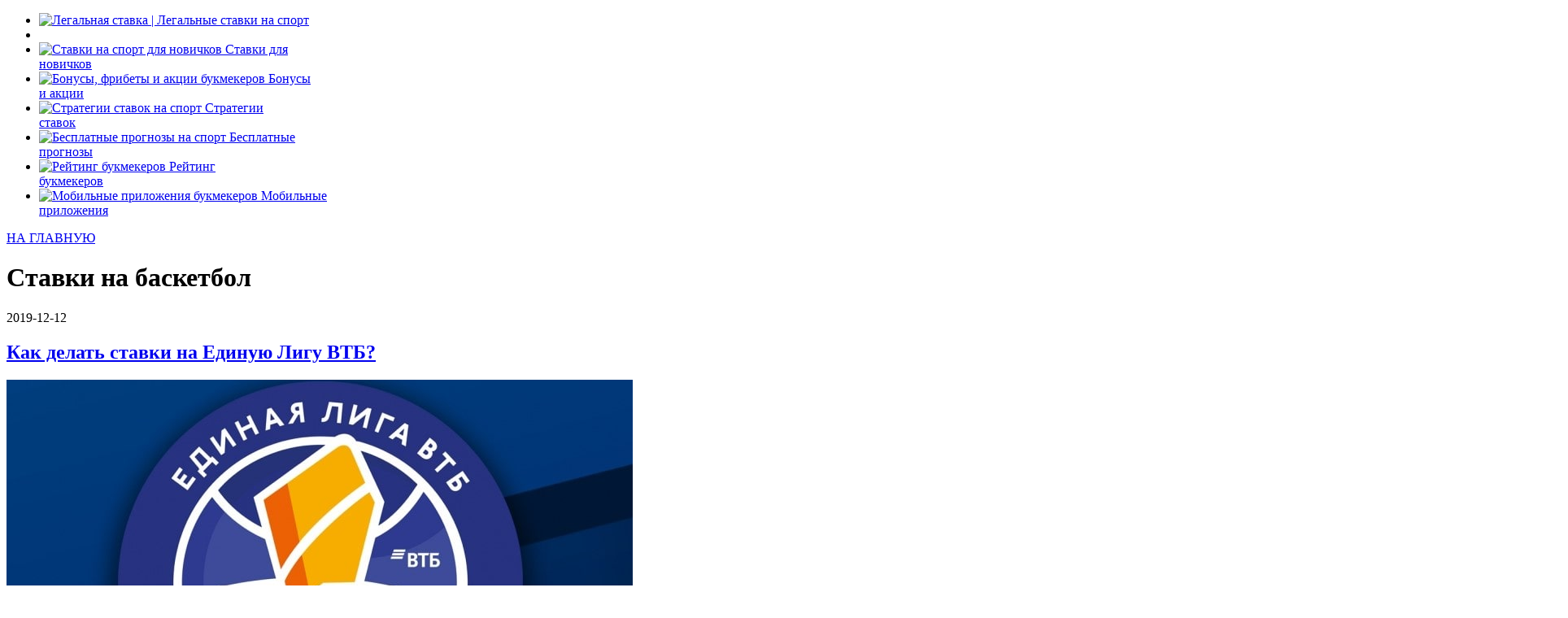

--- FILE ---
content_type: text/html; charset=UTF-8
request_url: https://legalstavka.ru/stavki-na-basketbol/
body_size: 13183
content:
<!doctype html>
<html lang="ru-RU">
<head>

	<title>Архивы Ставки на баскетбол - Legalstavka | Legalbets</title>
	<meta charset="UTF-8">
	<meta http-equiv="X-UA-Compatible" content="IE=edge">
	<meta name="viewport" content="width=device-width, initial-scale=1, shrink-to-fit=no">

    <meta name='robots' content='index, follow, max-image-preview:large, max-snippet:-1, max-video-preview:-1' />
	<style>img:is([sizes="auto" i], [sizes^="auto," i]) { contain-intrinsic-size: 3000px 1500px }</style>
	
	<!-- This site is optimized with the Yoast SEO plugin v26.0 - https://yoast.com/wordpress/plugins/seo/ -->
	<link rel="canonical" href="https://legalstavka.ru/stavki-na-basketbol/" />
	<meta property="og:locale" content="ru_RU" />
	<meta property="og:type" content="article" />
	<meta property="og:title" content="Архивы Ставки на баскетбол - Legalstavka | Legalbets" />
	<meta property="og:description" content="Делая ставки на баскетбол, не забывайте про данный раздел, т.к. здесь регулярно добавляется информация и новые стратегии, которые помогут получить доход." />
	<meta property="og:url" content="https://legalstavka.ru/stavki-na-basketbol/" />
	<meta property="og:site_name" content="Legalstavka | Legalbets" />
	<meta name="twitter:card" content="summary_large_image" />
	<script type="application/ld+json" class="yoast-schema-graph">{"@context":"https://schema.org","@graph":[{"@type":"CollectionPage","@id":"https://legalstavka.ru/stavki-na-basketbol/","url":"https://legalstavka.ru/stavki-na-basketbol/","name":"Архивы Ставки на баскетбол - Legalstavka | Legalbets","isPartOf":{"@id":"https://legalstavka.ru/#website"},"breadcrumb":{"@id":"https://legalstavka.ru/stavki-na-basketbol/#breadcrumb"},"inLanguage":"ru-RU"},{"@type":"BreadcrumbList","@id":"https://legalstavka.ru/stavki-na-basketbol/#breadcrumb","itemListElement":[{"@type":"ListItem","position":1,"name":"Главная страница","item":"https://legalstavka.ru/"},{"@type":"ListItem","position":2,"name":"Ставки на баскетбол"}]},{"@type":"WebSite","@id":"https://legalstavka.ru/#website","url":"https://legalstavka.ru/","name":"Legalstavka | Legalbets","description":"Легальные ставки на спорт","potentialAction":[{"@type":"SearchAction","target":{"@type":"EntryPoint","urlTemplate":"https://legalstavka.ru/?s={search_term_string}"},"query-input":{"@type":"PropertyValueSpecification","valueRequired":true,"valueName":"search_term_string"}}],"inLanguage":"ru-RU"}]}</script>
	<!-- / Yoast SEO plugin. -->


<link rel='stylesheet' id='wp-block-library-css' href='https://legalstavka.ru/wp-includes/css/dist/block-library/style.min.css?ver=6.8.3' type='text/css' media='all' />
<style id='classic-theme-styles-inline-css' type='text/css'>
/*! This file is auto-generated */
.wp-block-button__link{color:#fff;background-color:#32373c;border-radius:9999px;box-shadow:none;text-decoration:none;padding:calc(.667em + 2px) calc(1.333em + 2px);font-size:1.125em}.wp-block-file__button{background:#32373c;color:#fff;text-decoration:none}
</style>
<style id='global-styles-inline-css' type='text/css'>
:root{--wp--preset--aspect-ratio--square: 1;--wp--preset--aspect-ratio--4-3: 4/3;--wp--preset--aspect-ratio--3-4: 3/4;--wp--preset--aspect-ratio--3-2: 3/2;--wp--preset--aspect-ratio--2-3: 2/3;--wp--preset--aspect-ratio--16-9: 16/9;--wp--preset--aspect-ratio--9-16: 9/16;--wp--preset--color--black: #000000;--wp--preset--color--cyan-bluish-gray: #abb8c3;--wp--preset--color--white: #ffffff;--wp--preset--color--pale-pink: #f78da7;--wp--preset--color--vivid-red: #cf2e2e;--wp--preset--color--luminous-vivid-orange: #ff6900;--wp--preset--color--luminous-vivid-amber: #fcb900;--wp--preset--color--light-green-cyan: #7bdcb5;--wp--preset--color--vivid-green-cyan: #00d084;--wp--preset--color--pale-cyan-blue: #8ed1fc;--wp--preset--color--vivid-cyan-blue: #0693e3;--wp--preset--color--vivid-purple: #9b51e0;--wp--preset--gradient--vivid-cyan-blue-to-vivid-purple: linear-gradient(135deg,rgba(6,147,227,1) 0%,rgb(155,81,224) 100%);--wp--preset--gradient--light-green-cyan-to-vivid-green-cyan: linear-gradient(135deg,rgb(122,220,180) 0%,rgb(0,208,130) 100%);--wp--preset--gradient--luminous-vivid-amber-to-luminous-vivid-orange: linear-gradient(135deg,rgba(252,185,0,1) 0%,rgba(255,105,0,1) 100%);--wp--preset--gradient--luminous-vivid-orange-to-vivid-red: linear-gradient(135deg,rgba(255,105,0,1) 0%,rgb(207,46,46) 100%);--wp--preset--gradient--very-light-gray-to-cyan-bluish-gray: linear-gradient(135deg,rgb(238,238,238) 0%,rgb(169,184,195) 100%);--wp--preset--gradient--cool-to-warm-spectrum: linear-gradient(135deg,rgb(74,234,220) 0%,rgb(151,120,209) 20%,rgb(207,42,186) 40%,rgb(238,44,130) 60%,rgb(251,105,98) 80%,rgb(254,248,76) 100%);--wp--preset--gradient--blush-light-purple: linear-gradient(135deg,rgb(255,206,236) 0%,rgb(152,150,240) 100%);--wp--preset--gradient--blush-bordeaux: linear-gradient(135deg,rgb(254,205,165) 0%,rgb(254,45,45) 50%,rgb(107,0,62) 100%);--wp--preset--gradient--luminous-dusk: linear-gradient(135deg,rgb(255,203,112) 0%,rgb(199,81,192) 50%,rgb(65,88,208) 100%);--wp--preset--gradient--pale-ocean: linear-gradient(135deg,rgb(255,245,203) 0%,rgb(182,227,212) 50%,rgb(51,167,181) 100%);--wp--preset--gradient--electric-grass: linear-gradient(135deg,rgb(202,248,128) 0%,rgb(113,206,126) 100%);--wp--preset--gradient--midnight: linear-gradient(135deg,rgb(2,3,129) 0%,rgb(40,116,252) 100%);--wp--preset--font-size--small: 13px;--wp--preset--font-size--medium: 20px;--wp--preset--font-size--large: 36px;--wp--preset--font-size--x-large: 42px;--wp--preset--spacing--20: 0.44rem;--wp--preset--spacing--30: 0.67rem;--wp--preset--spacing--40: 1rem;--wp--preset--spacing--50: 1.5rem;--wp--preset--spacing--60: 2.25rem;--wp--preset--spacing--70: 3.38rem;--wp--preset--spacing--80: 5.06rem;--wp--preset--shadow--natural: 6px 6px 9px rgba(0, 0, 0, 0.2);--wp--preset--shadow--deep: 12px 12px 50px rgba(0, 0, 0, 0.4);--wp--preset--shadow--sharp: 6px 6px 0px rgba(0, 0, 0, 0.2);--wp--preset--shadow--outlined: 6px 6px 0px -3px rgba(255, 255, 255, 1), 6px 6px rgba(0, 0, 0, 1);--wp--preset--shadow--crisp: 6px 6px 0px rgba(0, 0, 0, 1);}:where(.is-layout-flex){gap: 0.5em;}:where(.is-layout-grid){gap: 0.5em;}body .is-layout-flex{display: flex;}.is-layout-flex{flex-wrap: wrap;align-items: center;}.is-layout-flex > :is(*, div){margin: 0;}body .is-layout-grid{display: grid;}.is-layout-grid > :is(*, div){margin: 0;}:where(.wp-block-columns.is-layout-flex){gap: 2em;}:where(.wp-block-columns.is-layout-grid){gap: 2em;}:where(.wp-block-post-template.is-layout-flex){gap: 1.25em;}:where(.wp-block-post-template.is-layout-grid){gap: 1.25em;}.has-black-color{color: var(--wp--preset--color--black) !important;}.has-cyan-bluish-gray-color{color: var(--wp--preset--color--cyan-bluish-gray) !important;}.has-white-color{color: var(--wp--preset--color--white) !important;}.has-pale-pink-color{color: var(--wp--preset--color--pale-pink) !important;}.has-vivid-red-color{color: var(--wp--preset--color--vivid-red) !important;}.has-luminous-vivid-orange-color{color: var(--wp--preset--color--luminous-vivid-orange) !important;}.has-luminous-vivid-amber-color{color: var(--wp--preset--color--luminous-vivid-amber) !important;}.has-light-green-cyan-color{color: var(--wp--preset--color--light-green-cyan) !important;}.has-vivid-green-cyan-color{color: var(--wp--preset--color--vivid-green-cyan) !important;}.has-pale-cyan-blue-color{color: var(--wp--preset--color--pale-cyan-blue) !important;}.has-vivid-cyan-blue-color{color: var(--wp--preset--color--vivid-cyan-blue) !important;}.has-vivid-purple-color{color: var(--wp--preset--color--vivid-purple) !important;}.has-black-background-color{background-color: var(--wp--preset--color--black) !important;}.has-cyan-bluish-gray-background-color{background-color: var(--wp--preset--color--cyan-bluish-gray) !important;}.has-white-background-color{background-color: var(--wp--preset--color--white) !important;}.has-pale-pink-background-color{background-color: var(--wp--preset--color--pale-pink) !important;}.has-vivid-red-background-color{background-color: var(--wp--preset--color--vivid-red) !important;}.has-luminous-vivid-orange-background-color{background-color: var(--wp--preset--color--luminous-vivid-orange) !important;}.has-luminous-vivid-amber-background-color{background-color: var(--wp--preset--color--luminous-vivid-amber) !important;}.has-light-green-cyan-background-color{background-color: var(--wp--preset--color--light-green-cyan) !important;}.has-vivid-green-cyan-background-color{background-color: var(--wp--preset--color--vivid-green-cyan) !important;}.has-pale-cyan-blue-background-color{background-color: var(--wp--preset--color--pale-cyan-blue) !important;}.has-vivid-cyan-blue-background-color{background-color: var(--wp--preset--color--vivid-cyan-blue) !important;}.has-vivid-purple-background-color{background-color: var(--wp--preset--color--vivid-purple) !important;}.has-black-border-color{border-color: var(--wp--preset--color--black) !important;}.has-cyan-bluish-gray-border-color{border-color: var(--wp--preset--color--cyan-bluish-gray) !important;}.has-white-border-color{border-color: var(--wp--preset--color--white) !important;}.has-pale-pink-border-color{border-color: var(--wp--preset--color--pale-pink) !important;}.has-vivid-red-border-color{border-color: var(--wp--preset--color--vivid-red) !important;}.has-luminous-vivid-orange-border-color{border-color: var(--wp--preset--color--luminous-vivid-orange) !important;}.has-luminous-vivid-amber-border-color{border-color: var(--wp--preset--color--luminous-vivid-amber) !important;}.has-light-green-cyan-border-color{border-color: var(--wp--preset--color--light-green-cyan) !important;}.has-vivid-green-cyan-border-color{border-color: var(--wp--preset--color--vivid-green-cyan) !important;}.has-pale-cyan-blue-border-color{border-color: var(--wp--preset--color--pale-cyan-blue) !important;}.has-vivid-cyan-blue-border-color{border-color: var(--wp--preset--color--vivid-cyan-blue) !important;}.has-vivid-purple-border-color{border-color: var(--wp--preset--color--vivid-purple) !important;}.has-vivid-cyan-blue-to-vivid-purple-gradient-background{background: var(--wp--preset--gradient--vivid-cyan-blue-to-vivid-purple) !important;}.has-light-green-cyan-to-vivid-green-cyan-gradient-background{background: var(--wp--preset--gradient--light-green-cyan-to-vivid-green-cyan) !important;}.has-luminous-vivid-amber-to-luminous-vivid-orange-gradient-background{background: var(--wp--preset--gradient--luminous-vivid-amber-to-luminous-vivid-orange) !important;}.has-luminous-vivid-orange-to-vivid-red-gradient-background{background: var(--wp--preset--gradient--luminous-vivid-orange-to-vivid-red) !important;}.has-very-light-gray-to-cyan-bluish-gray-gradient-background{background: var(--wp--preset--gradient--very-light-gray-to-cyan-bluish-gray) !important;}.has-cool-to-warm-spectrum-gradient-background{background: var(--wp--preset--gradient--cool-to-warm-spectrum) !important;}.has-blush-light-purple-gradient-background{background: var(--wp--preset--gradient--blush-light-purple) !important;}.has-blush-bordeaux-gradient-background{background: var(--wp--preset--gradient--blush-bordeaux) !important;}.has-luminous-dusk-gradient-background{background: var(--wp--preset--gradient--luminous-dusk) !important;}.has-pale-ocean-gradient-background{background: var(--wp--preset--gradient--pale-ocean) !important;}.has-electric-grass-gradient-background{background: var(--wp--preset--gradient--electric-grass) !important;}.has-midnight-gradient-background{background: var(--wp--preset--gradient--midnight) !important;}.has-small-font-size{font-size: var(--wp--preset--font-size--small) !important;}.has-medium-font-size{font-size: var(--wp--preset--font-size--medium) !important;}.has-large-font-size{font-size: var(--wp--preset--font-size--large) !important;}.has-x-large-font-size{font-size: var(--wp--preset--font-size--x-large) !important;}
:where(.wp-block-post-template.is-layout-flex){gap: 1.25em;}:where(.wp-block-post-template.is-layout-grid){gap: 1.25em;}
:where(.wp-block-columns.is-layout-flex){gap: 2em;}:where(.wp-block-columns.is-layout-grid){gap: 2em;}
:root :where(.wp-block-pullquote){font-size: 1.5em;line-height: 1.6;}
</style>
<link rel='stylesheet' id='style-css' href='https://legalstavka.ru/wp-content/themes/legalbets/style.css?ver=6.8.3' type='text/css' media='all' />
<link rel='stylesheet' id='slick-css' href='//cdnjs.cloudflare.com/ajax/libs/slick-carousel/1.8.1/slick.min.css?ver=6.8.3' type='text/css' media='all' />
<link rel='stylesheet' id='main-css' href='https://legalstavka.ru/wp-content/themes/legalbets/css/main.css?ver=2272822119' type='text/css' media='all' />
<link rel='stylesheet' id='main-styles-css' href='https://legalstavka.ru/wp-content/themes/legalbets/css/main-styles.css?ver=2272822119' type='text/css' media='all' />
<link rel='stylesheet' id='fix-css' href='https://legalstavka.ru/wp-content/themes/legalbets/css/fix.css?ver=2272822119' type='text/css' media='all' />
<link rel="https://api.w.org/" href="https://legalstavka.ru/wp-json/" /><link rel="alternate" title="JSON" type="application/json" href="https://legalstavka.ru/wp-json/wp/v2/categories/6" /></head>
<body class="archive category category-stavki-na-basketbol category-6 wp-theme-legalbets">
<header class="header">

	<div class="wrapper">
		<ul class="header_list" id="menu">

			<li class="logo">
				<a href="https://legalstavka.ru" class="header_logo">
					<img width="187" src="https://legalstavka.ru/wp-content/themes/legalbets/img/logo.svg" alt="Легальная ставка | Легальные ставки на спорт">
				</a>
			</li>

			<li class="mobile-only">
				<a href="" class="header_menu">
					<i></i>
					<i></i>
					<i></i>
				</a>
			</li>

			<li class="menu-item">
				<a href="https://legalstavka.ru/vse-dlya-novichkov/">
				  <span class="header_menu-image">
					  <img width="18" height="27" src="https://legalstavka.ru/wp-content/themes/legalbets/img/menu-1.svg" alt="Ставки на спорт для новичков">
				  </span>
					<span>Ставки для <br>новичков</span>
				</a>
			</li>

			<li class="menu-item">
				<a href="https://legalstavka.ru/bonusy-akcii-fribety-ot-bukmekerov/">
				  <span class="header_menu-image">
					  <img width="27" height="23" src="https://legalstavka.ru/wp-content/themes/legalbets/img/menu-2.svg"
						   alt="Бонусы, фрибеты и акции букмекеров">
				  </span>
					<span>Бонусы <br>и акции</span>
				</a>
			</li>

			<li class="menu-item">
				<a href="https://legalstavka.ru/strategii-stavok-na-sport-cat/">
				  <span class="header_menu-image">
					  <img width="30" height="25" src="https://legalstavka.ru/wp-content/themes/legalbets/img/strategy.svg" alt="Стратегии ставок на спорт">
				  </span>
					<span>Стратегии <br>ставок</span>
				</a>
			</li>

			<li class="menu-item">
				<a href="/tips/">
				  <span class="header_menu-image">
					  <img width="30" height="25" src="https://legalstavka.ru/wp-content/themes/legalbets/img/menu-6.svg" alt="Бесплатные прогнозы на спорт">
				  </span>
					<span>Бесплатные <br>прогнозы</span>
				</a>
			</li>

			<li class="menu-item">
				<a href="https://legalstavka.ru/rejting-bukmekerov/">
				  <span class="header_menu-image">
					  <img class="rating" width="30" height="23" src="https://legalstavka.ru/wp-content/themes/legalbets/img/menu-4.svg"
						   alt="Рейтинг букмекеров">
				  </span>
					<span>Рейтинг <br>букмекеров</span>
				</a>
			</li>

			<li class="menu-item">
				<a href="https://legalstavka.ru/mobilnye-prilozheniya/">
				  <span class="header_menu-image">
					  <img width="28" height="29" src="https://legalstavka.ru/wp-content/themes/legalbets/img/menu-5.svg"
						   alt="Мобильные приложения букмекеров">
				  </span>
					<span>Мобильные <br>приложения</span>
				</a>
			</li>

		</ul>
	</div>
</header>

<div class="menu">
	<div>
		<a href="https://legalstavka.ru" class="menu_main">НА ГЛАВНУЮ</a>
		<ul class="menu_items" data-clone-id="menu"></ul>
		<div class="menu_close popup-close"></div>
	</div>
</div>

    <div class="content">
                <div class="wrapper content_wrapper">
            <div class="content_main">

                                                            <h1 class="headline">Ставки на баскетбол</h1>
                    
                    <div class="articles">

                        
                                                    <article class="article">
                                <div class="article_content">
                                    <div class="article_info">
                                                                                <span class="article_info-date">2019-12-12</span>
                                    </div>

                                    <h2 class="article_title"><a href="https://legalstavka.ru/stavki-na-edinuyu-ligu-vtb/">Как делать ставки на Единую Лигу ВТБ?</a>
                                    </h2>
                                    <p><img fetchpriority="high" decoding="async" class="alignnone size-full wp-image-27801" src="https://legalbets.ru/wp-content/uploads/2019/12/logotip-edinoj-ligi-vtb.jpg" alt="Логотип Единой Лиги ВТБ" width="770" height="499" srcset="https://legalstavka.ru/wp-content/uploads/2019/12/logotip-edinoj-ligi-vtb.jpg 770w, https://legalstavka.ru/wp-content/uploads/2019/12/logotip-edinoj-ligi-vtb-300x194.jpg 300w" sizes="(max-width: 770px) 100vw, 770px" /></p>
<p>Единая Лига ВТБ – один из самых сильных в Европе баскетбольных чемпионатов. Здесь играют, в основном, команды из России, но есть и представители Казахстана, Белоруссии, Эстонии, Польши и других стран. В свое время здесь также были коллективы из Чехии, Украины, Латвии, Финляндии и Литвы. Это соревнование конкурирует с чемпионатами Испании, Турции, Италии и Франции за звание сильнейшего в Европе.</p>
<p> <a href="https://legalstavka.ru/stavki-na-edinuyu-ligu-vtb/" class="more-link">Научиться ставить</a></p>
                                </div>
                            </article>
                            
<div class="banner__first">
	</div>
                                                    <article class="article">
                                <div class="article_content">
                                    <div class="article_info">
                                                                                <span class="article_info-date">2019-11-30</span>
                                    </div>

                                    <h2 class="article_title"><a href="https://legalstavka.ru/stavki-na-evroligu/">Как делать ставки на Евролигу?</a>
                                    </h2>
                                    <p><img decoding="async" class="alignnone size-full wp-image-27059" src="https://legalbets.ru/wp-content/uploads/2019/11/logotip-evroligi.jpg" alt="Логотип Евролиги" width="770" height="431" srcset="https://legalstavka.ru/wp-content/uploads/2019/11/logotip-evroligi.jpg 770w, https://legalstavka.ru/wp-content/uploads/2019/11/logotip-evroligi-300x168.jpg 300w" sizes="(max-width: 770px) 100vw, 770px" /></p>
<p>Еролига – самое престижное соревнование в европейском баскетболе. Это международный турнир, в котором играют победители и призеры чемпионатов разных стран. Здесь собраны действительно лучшие из лучших, разумеется, среди тех, кто уже отыграл свое в НБА или не сумел проявить себя там. Все-таки Национальная Баскетбольная Ассоциация – сильнейшая лига в мире баскетбола. А Евролига идет сразу за ней. Это соревнование пользуется большой популярностью и в букмекерских конторах, поэтому мы рассмотрим его особенности и то, как ставить на него.</p>
<p> <a href="https://legalstavka.ru/stavki-na-evroligu/" class="more-link">Научиться ставить на Евролигу</a></p>
                                </div>
                            </article>
                                                                                <article class="article">
                                <div class="article_content">
                                    <div class="article_info">
                                                                                <span class="article_info-date">2019-11-17</span>
                                    </div>

                                    <h2 class="article_title"><a href="https://legalstavka.ru/stavki-na-nba/">Как делать ставки на НБА?</a>
                                    </h2>
                                    <p><img decoding="async" class="aligncenter size-full wp-image-26290" src="https://legalbets.ru/wp-content/uploads/2019/11/dizajn-promo-nba.jpg" alt="Дизайн промо НБА" width="770" height="418" srcset="https://legalstavka.ru/wp-content/uploads/2019/11/dizajn-promo-nba.jpg 770w, https://legalstavka.ru/wp-content/uploads/2019/11/dizajn-promo-nba-300x163.jpg 300w" sizes="(max-width: 770px) 100vw, 770px" /></p>
<p>Национальная Баскетбольная Ассоциация или просто НБА является сильнейшей лигой в этом виде спорта во всем мире. Здесь принимают участие клубы из США и 1 из Канады. Хотя изначально предполагалось, что представителей ближайшего соседа Соединенных Штатов будет намного больше. НБА является одним из четырех самых сильных спортивных чемпионатов Америки наряду с НХЛ, МЛБ (байсбол) и НФЛ (американский футбол). Эти дивизионы тоже являются сильнейшими в мире в своем виде спорта. Правила во всех них очень похожи. Например, везде есть две конференции, которые делятся по географическому признаку, везде есть регулярный чемпионат и плей-офф. Также похожа рекламная кампания и раскрутка бренда.</p>
<p> <a href="https://legalstavka.ru/stavki-na-nba/" class="more-link">Научиться ставить на НБА</a></p>
                                </div>
                            </article>
                                                                                <article class="article">
                                <div class="article_content">
                                    <div class="article_info">
                                                                                <span class="article_info-date">2019-10-31</span>
                                    </div>

                                    <h2 class="article_title"><a href="https://legalstavka.ru/fora-v-basketbole/">Фора в баскетболе: ставки, анализ, виды, стратегии</a>
                                    </h2>
                                    <p><img loading="lazy" decoding="async" class="aligncenter size-full wp-image-24838" src="https://legalbets.ru/wp-content/uploads/2019/10/igrok-s-myachom.jpg" alt="Игрок с мячом" width="770" height="430" srcset="https://legalstavka.ru/wp-content/uploads/2019/10/igrok-s-myachom.jpg 770w, https://legalstavka.ru/wp-content/uploads/2019/10/igrok-s-myachom-300x168.jpg 300w" sizes="auto, (max-width: 770px) 100vw, 770px" /></p>
<p>Если ставки на результат в баскетболе связаны с большим риском, то пари на фору в этом же виде спорта менее опасны. Представьте себе такую ситуацию – вы выполнили анализ и выяснили, что одна команда сильнее другой и хотите ставить на нее, но у букмекера другое мнение и он дает противоположные вашему мнению коэффициенты. Ситуацию спасет именно фора, ведь с ее помощью вы можете сделать ставку с запасом. Как это работает, мы рассмотрим в данном материале.</p>
<p> <a href="https://legalstavka.ru/fora-v-basketbole/" class="more-link">Изучить весь материал</a></p>
                                </div>
                            </article>
                                                                                <article class="article">
                                <div class="article_content">
                                    <div class="article_info">
                                                                                <span class="article_info-date">2019-10-14</span>
                                    </div>

                                    <h2 class="article_title"><a href="https://legalstavka.ru/raschet-totala-v-basketbole/">&#171;Тотал&#187; в баскетболе &#8212; как рассчитать?</a>
                                    </h2>
                                    <p><img loading="lazy" decoding="async" class="aligncenter size-full wp-image-23227" src="https://legalbets.ru/wp-content/uploads/2019/10/igroki-basketbolnoj-komandy.jpg" alt="Игроки баскетбольной команды" width="770" height="430" srcset="https://legalstavka.ru/wp-content/uploads/2019/10/igroki-basketbolnoj-komandy.jpg 770w, https://legalstavka.ru/wp-content/uploads/2019/10/igroki-basketbolnoj-komandy-300x168.jpg 300w" sizes="auto, (max-width: 770px) 100vw, 770px" /></p>
<p>Под понятием «расчет тотала в баскетболе» понимается определенный набор действий, который позволяет предугадать, на что можно поставить в будущем матче. Этот вид спорта выбран неслучайно – здесь всегда зарабатывают много очков и есть много различных вариантов исхода будущих поединков. На каждый из них дают высокие коэффициенты. Этим можно воспользоваться, только нужно знать, какие правила применяются в данном случае.</p>
<p> <a href="https://legalstavka.ru/raschet-totala-v-basketbole/" class="more-link">Научиться рассчитывать</a></p>
                                </div>
                            </article>
                                                                                <article class="article">
                                <div class="article_content">
                                    <div class="article_info">
                                                                                <span class="article_info-date">2019-05-10</span>
                                    </div>

                                    <h2 class="article_title"><a href="https://legalstavka.ru/overtajm-v-basketbole/">Овертайм в баскетболе: как делать ставки?</a>
                                    </h2>
                                    <p><img loading="lazy" decoding="async" class="aligncenter size-full wp-image-13693" src="https://legalbets.ru/wp-content/uploads/2019/05/overtajm-v-basketbole.jpg" alt="Овертайм в баскетболе" width="770" height="430" srcset="https://legalstavka.ru/wp-content/uploads/2019/05/overtajm-v-basketbole.jpg 770w, https://legalstavka.ru/wp-content/uploads/2019/05/overtajm-v-basketbole-300x168.jpg 300w" sizes="auto, (max-width: 770px) 100vw, 770px" /></p>
<p>Некоторые начинающие беттеры слышали о том, что можно ставить на овертайм в баскетболе. Но мало кто может сказать, что это значит. Когда вообще в этом виде спорта назначается дополнительное время и так далее. Если вы ищите ответы на все эти вопросы, вы попали по адресу. В этом материале мы дадим вам всю необходимую информацию, и вы сможете не просто ставить, а и выигрывать!</p>
<p> <a href="https://legalstavka.ru/overtajm-v-basketbole/" class="more-link">Узнать больше про овертайм</a></p>
                                </div>
                            </article>
                                                                                <article class="article">
                                <div class="article_content">
                                    <div class="article_info">
                                                                                <span class="article_info-date">2019-05-01</span>
                                    </div>

                                    <h2 class="article_title"><a href="https://legalstavka.ru/basketbolnaya-statistika-dlya-stavok/">Баскетбольная статистика: где найти, как использовать</a>
                                    </h2>
                                    <p><img loading="lazy" decoding="async" class="aligncenter wp-image-13076 size-full" src="https://legalbets.ru/wp-content/uploads/2019/05/basketbolnaya-statistika-dlya-stavok.png" alt="Баскетбольная статистика для ставок" width="770" height="406" srcset="https://legalstavka.ru/wp-content/uploads/2019/05/basketbolnaya-statistika-dlya-stavok.png 770w, https://legalstavka.ru/wp-content/uploads/2019/05/basketbolnaya-statistika-dlya-stavok-300x158.png 300w" sizes="auto, (max-width: 770px) 100vw, 770px" /></p>
<p>Баскетбол – достаточно перспективный (но нельзя сказать, что простой) вид спорта для ставок. Его преимущество состоит в том, что на площадку выходит не более десяти игроков от каждой команды (одновременно на площадке их по 5 от каждой команды, но делаются замены). Поэтому проводить анализ легче, чем, например, в футболе, где от каждого клуба на поле выходит по 11 игроков. Поэтому довольно сложно понять, кто играет ведущую роль и как отсутствие этого исполнителя или его плохая игра повлияет на результат. Поэтому мы рассмотрим, какая бывает статистика на баскетбол, где ее брать и как анализировать.</p>
<p> <a href="https://legalstavka.ru/basketbolnaya-statistika-dlya-stavok/" class="more-link">Читать материал подробно</a></p>
                                </div>
                            </article>
                                                                                <article class="article">
                                <div class="article_content">
                                    <div class="article_info">
                                                                                <span class="article_info-date">2018-03-13</span>
                                    </div>

                                    <h2 class="article_title"><a href="https://legalstavka.ru/kak-delat-stavki-na-basketbol/">Как делать ставки на баскетбол?</a>
                                    </h2>
                                    <p><img loading="lazy" decoding="async" class="aligncenter size-full wp-image-239" src="https://legalbets.ru/wp-content/uploads/2018/03/1-2.png" alt="" width="770" height="417" srcset="https://legalstavka.ru/wp-content/uploads/2018/03/1-2.png 770w, https://legalstavka.ru/wp-content/uploads/2018/03/1-2-300x162.png 300w, https://legalstavka.ru/wp-content/uploads/2018/03/1-2-768x416.png 768w" sizes="auto, (max-width: 770px) 100vw, 770px" /></p>
<p>Для ушей многих опытных капперов слово «баскетбол» воистину звучит как музыка… Это тот вид спорта, который может приносить баснословные деньги, если в нем разбираться не на уровне «бросок в кольцо с близи – 2 очка, издали – 3». Успешные бетторы тратят колоссальное количество времени на то, чтобы разобраться в нем и уметь выверять свои прогнозы с точностью до очка. Несмотря на то, что баскетбол – крайне непредсказуемый вид спорта, его можно анализировать и прогнозировать таким образом, чтобы остаться с плюсом.</p>
<p>Каждый каппер в своей жизни обращал внимание на данный тип спортивных состязаний хотя бы потому, чтобы совместить приятное с полезным – насладиться зрелищем и сделать хорошую ставку. Безусловно, это удается далеко не многим прогнозистам, особенно для тех, кто сталкивается с ним впервые. При всей своей динамичности и результативности, баскетбол может быть разным – как красивым и невероятно забивным, так и скучным, «сухим». Важно научиться различать эти перемены, и сегодня я постараюсь донести до вас то, что знаю сам и применяю в жизни и расскажу, как делают ставки на баскетбол профессионалы.</p>
<p> <a href="https://legalstavka.ru/kak-delat-stavki-na-basketbol/" class="more-link">Узнать информацию и пару стратегий</a></p>
                                </div>
                            </article>
                                                                        </div>
                    
                
            </div>

            <div class="sidebar-right content_right">
	<div class="content_right-wrap">

                    <div class="search-wrapper">
                <h3 class="headline">Поиск по сайту</h3>
                <div class="block-search">
                    <form role="search" method="get" class="form-wrapper d-flex" id="searchform" action="https://legalstavka.ru/">
                        <input type="text" class="input input-search" value="" name="s" id="s"/>
                        <input type="submit" class="button filled-green size-sm width-sm radius-2" id="searchsubmit" value="найти"/>
                    </form>
                </div>
            </div>
        
        
	<div class="bookmaker-rating-wrapper">
		<h3 class="headline">Рейтинг легальных букмекеров</h3>
		<div class="bookmaker-rating-items sidebar-container">
            				<div class="rating-item d-flex">
					<div class="rating-wrapper">
						<div class="rating d-flex ai-center jc-center bg-green-opacity">5</div>
					</div>
					<div class="bookmaker-links">
						<div class="bookmaker-info d-flex ai-center">
							<div class="bookmaker-logo">
								<img src="https://legalstavka.ru/wp-content/uploads/2025/10/WINLINE_LOGO-MAIN_2-3.png" alt="Винлайн">
							</div>
							<div class="bookmaker-name">Винлайн</div>
						</div>
						<div class="bookmaker-buttons d-flex">
                            								<a href="https://legalstavka.ru/review/obzor-bukmekerskoj-kontory-winline/"
								   class="button filled-gray size-md width-sm radius-2"
								   target="_blank">Обзор</a>
                                                        								<a href="https://go.legalstavka.ru/winline"
								   class="button filled-green size-md width-lg radius-2"
								   target="_blank" rel="nofollow">Перейти на сайт</a>
                            						</div>
					</div>
				</div>
            				<div class="rating-item d-flex">
					<div class="rating-wrapper">
						<div class="rating d-flex ai-center jc-center bg-green-opacity">5</div>
					</div>
					<div class="bookmaker-links">
						<div class="bookmaker-info d-flex ai-center">
							<div class="bookmaker-logo">
								<img src="https://legalstavka.ru/wp-content/uploads/2025/10/Pari-Logo-Black.png" alt="Пари">
							</div>
							<div class="bookmaker-name">Пари</div>
						</div>
						<div class="bookmaker-buttons d-flex">
                            								<a href="https://legalstavka.ru/review/obzor-bukmekerskoj-kontory-parimatch/"
								   class="button filled-gray size-md width-sm radius-2"
								   target="_blank">Обзор</a>
                                                        								<a href="https://go.legalstavka.ru/parimatch"
								   class="button filled-green size-md width-lg radius-2"
								   target="_blank" rel="nofollow">Перейти на сайт</a>
                            						</div>
					</div>
				</div>
            				<div class="rating-item d-flex">
					<div class="rating-wrapper">
						<div class="rating d-flex ai-center jc-center bg-green-opacity">5</div>
					</div>
					<div class="bookmaker-links">
						<div class="bookmaker-info d-flex ai-center">
							<div class="bookmaker-logo">
								<img src="https://legalstavka.ru/wp-content/uploads/2020/09/ls.png" alt="Лига Ставок">
							</div>
							<div class="bookmaker-name">Лига Ставок</div>
						</div>
						<div class="bookmaker-buttons d-flex">
                            								<a href="https://legalstavka.ru/review/obzor-bukmekerskoj-kontory-liga-stavok/"
								   class="button filled-gray size-md width-sm radius-2"
								   target="_blank">Обзор</a>
                                                        								<a href="https://go.legalstavka.ru/ligastavok"
								   class="button filled-green size-md width-lg radius-2"
								   target="_blank" rel="nofollow">Перейти на сайт</a>
                            						</div>
					</div>
				</div>
            				<div class="rating-item d-flex">
					<div class="rating-wrapper">
						<div class="rating d-flex ai-center jc-center bg-green-opacity">4.5</div>
					</div>
					<div class="bookmaker-links">
						<div class="bookmaker-info d-flex ai-center">
							<div class="bookmaker-logo">
								<img src="https://legalstavka.ru/wp-content/uploads/2020/09/мелбет-белый.png" alt="Мелбет">
							</div>
							<div class="bookmaker-name">Мелбет</div>
						</div>
						<div class="bookmaker-buttons d-flex">
                            								<a href="https://legalstavka.ru/review/obzor-bukmekerskoj-kontory-melbet/"
								   class="button filled-gray size-md width-sm radius-2"
								   target="_blank">Обзор</a>
                                                        								<a href="https://go.legalstavka.ru/melbet"
								   class="button filled-green size-md width-lg radius-2"
								   target="_blank" rel="nofollow">Перейти на сайт</a>
                            						</div>
					</div>
				</div>
            				<div class="rating-item d-flex">
					<div class="rating-wrapper">
						<div class="rating d-flex ai-center jc-center bg-green-opacity">4</div>
					</div>
					<div class="bookmaker-links">
						<div class="bookmaker-info d-flex ai-center">
							<div class="bookmaker-logo">
								<img src="https://legalstavka.ru/wp-content/uploads/2020/09/leon.png" alt="Леон">
							</div>
							<div class="bookmaker-name">Леон</div>
						</div>
						<div class="bookmaker-buttons d-flex">
                            								<a href="https://legalstavka.ru/review/obzor-bukmekerskoj-kontory-leon/"
								   class="button filled-gray size-md width-sm radius-2"
								   target="_blank">Обзор</a>
                                                        								<a href="https://go.legalstavka.ru/leon"
								   class="button filled-green size-md width-lg radius-2"
								   target="_blank" rel="nofollow">Перейти на сайт</a>
                            						</div>
					</div>
				</div>
            
			<a href="/rejting-bukmekerov/">
                Показать весь рейтинг			</a>
		</div>
	</div>

		<h3 class="headline">Новости букмекеров</h3>
		<div class="menu-rate menu-news">

            				<div class="menu-news_block clearfix">
                    <img src="https://legalstavka.ru/wp-content/uploads/2020/08/VulkanbetXB8_1920x1080.jpg" alt="" />					<a href="https://legalstavka.ru/u-vulkanbet-novyj-oficialnyj-brend-ambassador/">
                        <h4>У &#171;ВулканБЕТ&#187; новый официальный бренд-амбассадор</h4>					</a>
					<span class="news_data">11.08.2020</span>
				</div>
                				<div class="menu-news_block clearfix">
                    <img src="https://legalbets.ru/wp-content/uploads/2019/12/novogodnie-podarki-ot-parimatch.jpg" alt="" />					<a href="https://legalstavka.ru/parimatch-razdaet-novogodnie-podarki/">
                        <h4>Париматч раздает новогодние подарки</h4>					</a>
					<span class="news_data">24.12.2019</span>
				</div>
                				<div class="menu-news_block clearfix">
                    <img src="https://legalbets.ru/wp-content/uploads/2019/12/akciya-novogodnij-zames.jpg" alt="" />					<a href="https://legalstavka.ru/akciya-novogodnij-zames-v-bukmekerskoj-kontora-1xstavka/">
                        <h4>&#171;Новогодний Замес&#187; в 1хСтавка</h4>					</a>
					<span class="news_data">17.12.2019</span>
				</div>
                				<div class="menu-news_block clearfix">
                    <img src="https://legalbets.ru/wp-content/uploads/2019/11/akciya-gonka-chempionov.jpg" alt="" />					<a href="https://legalstavka.ru/gonka-chempionov-v-fonbet/">
                        <h4>&#171;Гонка Чемпионов&#187; в Фонбет &#8212; участвуйте!</h4>					</a>
					<span class="news_data">18.11.2019</span>
				</div>
                				<div class="menu-news_block clearfix">
                    <img src="https://legalbets.ru/wp-content/uploads/2019/11/akciya-ot-betsiti.jpg" alt="" />					<a href="https://legalstavka.ru/betsiti-predlagaet-poexat-v-monako/">
                        <h4>Бетсити предлагает поехать в Монако</h4>					</a>
					<span class="news_data">06.11.2019</span>
				</div>
                
			<a href="/novosti-bukmekerov/">
				Все новости
			</a>
		</div>

		<!-- get sidebar-->
        				<h3 class="headline">Новое на сайте</h3>		<div class="menu-items">
											<a href="https://legalstavka.ru/axliddin-mirzadovlatov-revansh-s-balakirevym-mne-ne-interesen/" class="menu_item">
					                    <span class="menu_item_text">Ахлиддин Мирзадовлатов: Реванш с Балакиревым мне не интересен</span>
				</a>
											<a href="https://legalstavka.ru/aleksandr-yakovlev-rasskazal-o-sostoyanii-svoego-kontrakta-s-ufc/" class="menu_item">
					                    <span class="menu_item_text">Александр Яковлев рассказал о состоянии своего контракта с UFC</span>
				</a>
											<a href="https://legalstavka.ru/denis-golcov-gotovlyus-vystupit-v-pfl-v-aprele-ili-mae/" class="menu_item">
					                    <span class="menu_item_text">Денис Гольцов: Готовлюсь выступить в PFL в апреле или мае</span>
				</a>
											<a href="https://legalstavka.ru/pavel-gordeev-gotov-podratsya-s-visxanom-magomadovym/" class="menu_item">
					                    <span class="menu_item_text">Павел Гордеев: Готов подраться с Висханом Магомадовым</span>
				</a>
											<a href="https://legalstavka.ru/magomed-abdullaev-prezident-pfl-skazal-mne-chto-sezon-v-21-godu-budet-tolko-esli-otmenitsya-karantin/" class="menu_item">
					                    <span class="menu_item_text">Магомед Абдуллаев: Президент PFL сказал мне, что сезон в 21 году будет, только если отменится карантин</span>
				</a>
					</div>
		<h3 class="headline">Список разделов сайта</h3>        <div class="menu-category sidebar-container js-container">
		    <ul class="menu-category-list">
            	<li class="cat-item cat-item-37"><a href="https://legalstavka.ru/android-ios/">Android &amp; IOS</a>
</li>
	<li class="cat-item cat-item-45"><a href="https://legalstavka.ru/anonsy-sobytij/">Анонсы событий</a>
<ul class='children'>
	<li class="cat-item cat-item-46"><a href="https://legalstavka.ru/anonsy-mma-ufc/">Анонсы MMA/UFC</a>
</li>
</ul>
</li>
	<li class="cat-item cat-item-10"><a href="https://legalstavka.ru/besplatnye-prognozy/">Бесплатные прогнозы</a>
<ul class='children'>
	<li class="cat-item cat-item-80"><a href="https://legalstavka.ru/prognozy-na-basketbol/">Прогнозы на баскетбол</a>
	<ul class='children'>
	<li class="cat-item cat-item-81"><a href="https://legalstavka.ru/prognozy-na-basketbol/prognozy-na-nba/">Прогнозы на НБА</a>
</li>
	</ul>
</li>
	<li class="cat-item cat-item-44"><a href="https://legalstavka.ru/prognozy-na-boi/">Прогнозы на бои</a>
</li>
	<li class="cat-item cat-item-82"><a href="https://legalstavka.ru/prognozy-na-kibersport/">Прогнозы на киберспорт</a>
</li>
	<li class="cat-item cat-item-72"><a href="https://legalstavka.ru/prognozy-na-futbol/">Прогнозы на футбол</a>
	<ul class='children'>
	<li class="cat-item cat-item-73"><a href="https://legalstavka.ru/prognozy-na-futbol/prognozy-na-apl/">Прогнозы на АПЛ</a>
</li>
	<li class="cat-item cat-item-74"><a href="https://legalstavka.ru/prognozy-na-futbol/prognozy-na-rpl/">Прогнозы на РПЛ</a>
</li>
	</ul>
</li>
	<li class="cat-item cat-item-76"><a href="https://legalstavka.ru/prognozy-na-xokkej/">Прогнозы на хоккей</a>
	<ul class='children'>
	<li class="cat-item cat-item-78"><a href="https://legalstavka.ru/prognozy-na-xokkej/prognozy-na-nxl/">Прогнозы на НХЛ</a>
</li>
	</ul>
</li>
</ul>
</li>
	<li class="cat-item cat-item-86"><a href="https://legalstavka.ru/bonusy/">Бонусы</a>
<ul class='children'>
	<li class="cat-item cat-item-33"><a href="https://legalstavka.ru/bonusy-i-fribety/">Бонусы и фрибеты</a>
</li>
</ul>
</li>
	<li class="cat-item cat-item-83"><a href="https://legalstavka.ru/bukmekery/">Букмекеры</a>
<ul class='children'>
	<li class="cat-item cat-item-20"><a href="https://legalstavka.ru/bk-1xstavka/">БК 1хСтавка</a>
</li>
	<li class="cat-item cat-item-14"><a href="https://legalstavka.ru/bk-betcity/">БК BetCity</a>
</li>
	<li class="cat-item cat-item-120"><a href="https://legalstavka.ru/bk-bettery/">БК Bettery</a>
</li>
	<li class="cat-item cat-item-23"><a href="https://legalstavka.ru/bk-bwin/">БК Bwin</a>
</li>
	<li class="cat-item cat-item-63"><a href="https://legalstavka.ru/bk-ggbet/">БК GGbet</a>
</li>
	<li class="cat-item cat-item-87"><a href="https://legalstavka.ru/bk-poolbet/">БК Poolbet</a>
</li>
	<li class="cat-item cat-item-24"><a href="https://legalstavka.ru/bk-tennisi/">БК Tennisi</a>
</li>
	<li class="cat-item cat-item-11"><a href="https://legalstavka.ru/bk-winline/">БК Winline</a>
</li>
	<li class="cat-item cat-item-26"><a href="https://legalstavka.ru/bk-baltbet/">БК БалтБет</a>
</li>
	<li class="cat-item cat-item-31"><a href="https://legalstavka.ru/bk-bingo-boom/">БК Бинго Бум</a>
</li>
	<li class="cat-item cat-item-64"><a href="https://legalstavka.ru/bk-vulkanbet-cat/">БК ВулканБет</a>
</li>
	<li class="cat-item cat-item-30"><a href="https://legalstavka.ru/bk-zenit/">БК Зенит</a>
</li>
	<li class="cat-item cat-item-12"><a href="https://legalstavka.ru/bk-leon/">БК Леон</a>
</li>
	<li class="cat-item cat-item-9"><a href="https://legalstavka.ru/bk-liga-stavok/">БК Лига Ставок</a>
</li>
	<li class="cat-item cat-item-58"><a href="https://legalstavka.ru/bk-marafon/">БК Марафон</a>
</li>
	<li class="cat-item cat-item-51"><a href="https://legalstavka.ru/bk-melbet/">БК Мелбет</a>
</li>
	<li class="cat-item cat-item-57"><a href="https://legalstavka.ru/bk-mostbet/">БК Мостбет</a>
</li>
	<li class="cat-item cat-item-29"><a href="https://legalstavka.ru/bk-olimp/">БК Олимп</a>
</li>
	<li class="cat-item cat-item-16"><a href="https://legalstavka.ru/bk-pari-match/">БК Париматч</a>
</li>
	<li class="cat-item cat-item-18"><a href="https://legalstavka.ru/bk-fonbet/">БК Фонбет</a>
</li>
</ul>
</li>
	<li class="cat-item cat-item-1"><a href="https://legalstavka.ru/drugoe/">Другое</a>
</li>
	<li class="cat-item cat-item-66"><a href="https://legalstavka.ru/nelegalnye-bukmekery/">Нелегальные букмекеры</a>
</li>
	<li class="cat-item cat-item-40"><a href="https://legalstavka.ru/novosti-bukmekerov/">Новости букмекеров</a>
</li>
	<li class="cat-item cat-item-42"><a href="https://legalstavka.ru/novosti-sporta/">Новости спорта</a>
<ul class='children'>
	<li class="cat-item cat-item-54"><a href="https://legalstavka.ru/novosti-f-1/">Новости F-1</a>
</li>
	<li class="cat-item cat-item-48"><a href="https://legalstavka.ru/novosti-mma-ufc/">Новости MMA/UFC</a>
</li>
	<li class="cat-item cat-item-61"><a href="https://legalstavka.ru/novosti-basketbola/">Новости баскетбола</a>
</li>
	<li class="cat-item cat-item-52"><a href="https://legalstavka.ru/novosti-volejbola/">Новости волейбола</a>
</li>
	<li class="cat-item cat-item-55"><a href="https://legalstavka.ru/novosti-golfa/">Новости гольфа</a>
</li>
	<li class="cat-item cat-item-56"><a href="https://legalstavka.ru/novosti-kibersporta/">Новости киберспорта</a>
</li>
	<li class="cat-item cat-item-53"><a href="https://legalstavka.ru/novosti-tennisa/">Новости тенниса</a>
</li>
	<li class="cat-item cat-item-69"><a href="https://legalstavka.ru/novosti-futbola/">Новости футбола</a>
</li>
	<li class="cat-item cat-item-60"><a href="https://legalstavka.ru/novosti-xokkeya/">Новости хоккея</a>
</li>
</ul>
</li>
	<li class="cat-item cat-item-2"><a href="https://legalstavka.ru/obzory-proshedshix-matchej/">Обзоры прошедших матчей</a>
<ul class='children'>
	<li class="cat-item cat-item-47"><a href="https://legalstavka.ru/obzory-na-boi/">Обзоры на бои</a>
</li>
</ul>
</li>
	<li class="cat-item cat-item-3"><a href="https://legalstavka.ru/otvety-na-voprosy/">Ответы на вопросы</a>
</li>
	<li class="cat-item cat-item-39"><a href="https://legalstavka.ru/otzyvy-kapperov/">Отзывы капперов</a>
</li>
	<li class="cat-item cat-item-65"><a href="https://legalstavka.ru/profajly-bojcov/">Профайлы бойцов</a>
</li>
	<li class="cat-item cat-item-41"><a href="https://legalstavka.ru/punkty-priema-stavok/">Пункты приема ставок</a>
</li>
	<li class="cat-item cat-item-62"><a href="https://legalstavka.ru/rekordy/">Рекорды</a>
</li>
	<li class="cat-item cat-item-8"><a href="https://legalstavka.ru/servisy-dlya-kapperov/">Сервисы для капперов</a>
</li>
	<li class="cat-item cat-item-43"><a href="https://legalstavka.ru/stavki-na-amerikanskij-futbol-cat/">Ставки на американский футбол</a>
</li>
	<li class="cat-item cat-item-38"><a href="https://legalstavka.ru/stavki-na-badminton/">Ставки на бадминтон</a>
</li>
	<li class="cat-item cat-item-6 current-cat"><a aria-current="page" href="https://legalstavka.ru/stavki-na-basketbol/">Ставки на баскетбол</a>
</li>
	<li class="cat-item cat-item-35"><a href="https://legalstavka.ru/stavki-na-bejsbol/">Ставки на бейсбол</a>
</li>
	<li class="cat-item cat-item-15"><a href="https://legalstavka.ru/stavki-na-biatlon/">Ставки на биатлон</a>
</li>
	<li class="cat-item cat-item-7"><a href="https://legalstavka.ru/boi-mma-ufc/">Ставки на бои MMA/UFC</a>
</li>
	<li class="cat-item cat-item-13"><a href="https://legalstavka.ru/boks-i-boevye-iskusstva/">Ставки на бокс и боевые искусства</a>
</li>
	<li class="cat-item cat-item-50"><a href="https://legalstavka.ru/stavki-na-volejbol-cat/">Ставки на волейбол</a>
</li>
	<li class="cat-item cat-item-17"><a href="https://legalstavka.ru/stavki-na-gandbol/">Ставки на гандбол</a>
</li>
	<li class="cat-item cat-item-21"><a href="https://legalstavka.ru/stavki-na-golf/">Ставки на гольф</a>
</li>
	<li class="cat-item cat-item-67"><a href="https://legalstavka.ru/stavki-na-darts/">Ставки на дартс</a>
</li>
	<li class="cat-item cat-item-59"><a href="https://legalstavka.ru/kibersport/">Ставки на киберспорт</a>
</li>
	<li class="cat-item cat-item-25"><a href="https://legalstavka.ru/stavki-na-tennis/">Ставки на теннис</a>
</li>
	<li class="cat-item cat-item-32"><a href="https://legalstavka.ru/stavki-na-formulu-1/">Ставки на Формулу 1</a>
</li>
	<li class="cat-item cat-item-4"><a href="https://legalstavka.ru/stavki-na-futbol/">Ставки на футбол</a>
</li>
	<li class="cat-item cat-item-28"><a href="https://legalstavka.ru/stavki-na-xokkej-cat/">Ставки на хоккей</a>
</li>
	<li class="cat-item cat-item-5"><a href="https://legalstavka.ru/strategii-stavok-na-sport-cat/">Стратегии ставок на спорт</a>
</li>
		    </ul>
            <div class="show-more js-hide-button"
                 data-show="Показать еще"
                 data-hide="Свернуть">Показать еще</div>
        </div>
    <div class="textwidget custom-html-widget"><!-- Yandex.Metrika counter -->
<script type="text/javascript" >
    (function (d, w, c) {
        (w[c] = w[c] || []).push(function() {
            try {
                w.yaCounter47648326 = new Ya.Metrika2({
                    id:47648326,
                    clickmap:true,
                    trackLinks:true,
                    accurateTrackBounce:true,
                    webvisor:true,
                    trackHash:true
                });
            } catch(e) { }
        });

        var n = d.getElementsByTagName("script")[0],
            s = d.createElement("script"),
            f = function () { n.parentNode.insertBefore(s, n); };
        s.type = "text/javascript";
        s.async = true;
        s.src = "https://mc.yandex.ru/metrika/tag.js";

        if (w.opera == "[object Opera]") {
            d.addEventListener("DOMContentLoaded", f, false);
        } else { f(); }
    })(document, window, "yandex_metrika_callbacks2");
</script>
<noscript><div><img src="https://mc.yandex.ru/watch/47648326" style="position:absolute; left:-9999px;" alt="" /></div></noscript>
<!-- /Yandex.Metrika counter --></div>
		<div class="book_banner">
			<p class="banner_title">САМАЯ СКАЧИВАЕМАЯ КНИГА<br> ПО СТАВКАМ</p>
			<div class="img_block">
				<img src="https://legalstavka.ru/wp-content/themes/legalbets/img/book.png">
			</div>
			<a href="https://legalstavka.ru/book/" class="banner_btn" target="_blank">СКАЧАТЬ <span>КНИГУ</span>
				БЕСПЛАТНО</a>
		</div>
	</div>

</div>

<div class="content_right-btn"><span></span></div>

        </div>
    </div>

<footer class="footer">
  <div class="wrapper">
    <div class="footer_items">
      <div class="footer_item __1"><img src="https://legalstavka.ru/wp-content/themes/legalbets/img/18.svg" alt="18+"></div>

      <div class="footer_item __2">
        <div class="footer_copy">
			<p>© 2016-2026 Legalstavka | Legalbets, info@legalstavka.ru</p>
			<p>Мы не занимаемся организацией азартных игр. Сайт носит исключительно информационный характер. Перепечатка материалов сайта разрешена только с активной ссылкой на первоисточник. Отдельные публикации могут содержать информацию, не предназначенную для пользователей до 18 лет.</p>
			<p>Свидетельство о регистрации СМИ ЭЛ № ФС 77-78593.</p>
		</div>
      </div>

      <div class="footer_item __3">
        <div class="footer_menu">
		  <a href="https://legalstavka.ru/o-proekte/">О проекте</a> /
		  <a href="https://legalstavka.ru/partneram/">Партнерам</a> /
          <a href="https://legalstavka.ru/kontakty/">Контакты</a> /
          <a href="https://legalstavka.ru/karta-sajta/" target="_blank">Карта сайта</a>
        </div>
      </div>

      <div class="footer_item __4">
        <div class="footer_socials">
          <span class="footer_socials-text">Наша группа </span>
          <a href="https://vk.com/legalstavka" target="_blank" class="vk_link">Вконтакте</a>
                  </div>
      </div>
    </div>
  </div>
</footer>


<script type="text/javascript" src="https://legalstavka.ru/wp-includes/js/jquery/jquery.min.js?ver=3.7.1" id="jquery-core-js"></script>
<script type="text/javascript" src="https://legalstavka.ru/wp-includes/js/jquery/jquery-migrate.min.js?ver=3.4.1" id="jquery-migrate-js"></script>
<script type="text/javascript" src="https://legalstavka.ru/wp-content/themes/legalbets/js/jquery.collapsorz.js" id="jquery-collapsorz-js"></script>
<script type="text/javascript" src="https://legalstavka.ru/wp-content/themes/legalbets/js/jquery.magnific-popup.min.js" id="magnific-js"></script>
<script type="text/javascript" src="https://legalstavka.ru/wp-content/themes/legalbets/js/lib.js" id="lib-js"></script>
<script type="text/javascript" src="https://legalstavka.ru/wp-content/themes/legalbets/js/slick.min.js" id="slick-js"></script>
<script type="text/javascript" src="https://legalstavka.ru/wp-content/themes/legalbets/js/jquery.cookie.js" id="jquery-cookie-js"></script>
<script type="text/javascript" src="https://legalstavka.ru/wp-content/themes/legalbets/js/a.js" id="jquery-cookie-js-js"></script>
<script type="text/javascript" src="https://legalstavka.ru/wp-content/themes/legalbets/js/app.js" id="app-js"></script>
<script type="speculationrules">
{"prefetch":[{"source":"document","where":{"and":[{"href_matches":"\/*"},{"not":{"href_matches":["\/wp-*.php","\/wp-admin\/*","\/wp-content\/uploads\/*","\/wp-content\/*","\/wp-content\/plugins\/*","\/wp-content\/themes\/legalbets\/*","\/*\\?(.+)"]}},{"not":{"selector_matches":"a[rel~=\"nofollow\"]"}},{"not":{"selector_matches":".no-prefetch, .no-prefetch a"}}]},"eagerness":"conservative"}]}
</script>
</body>
</html>
<!-- Performance optimized by Redis Object Cache. Learn more: https://wprediscache.com -->
